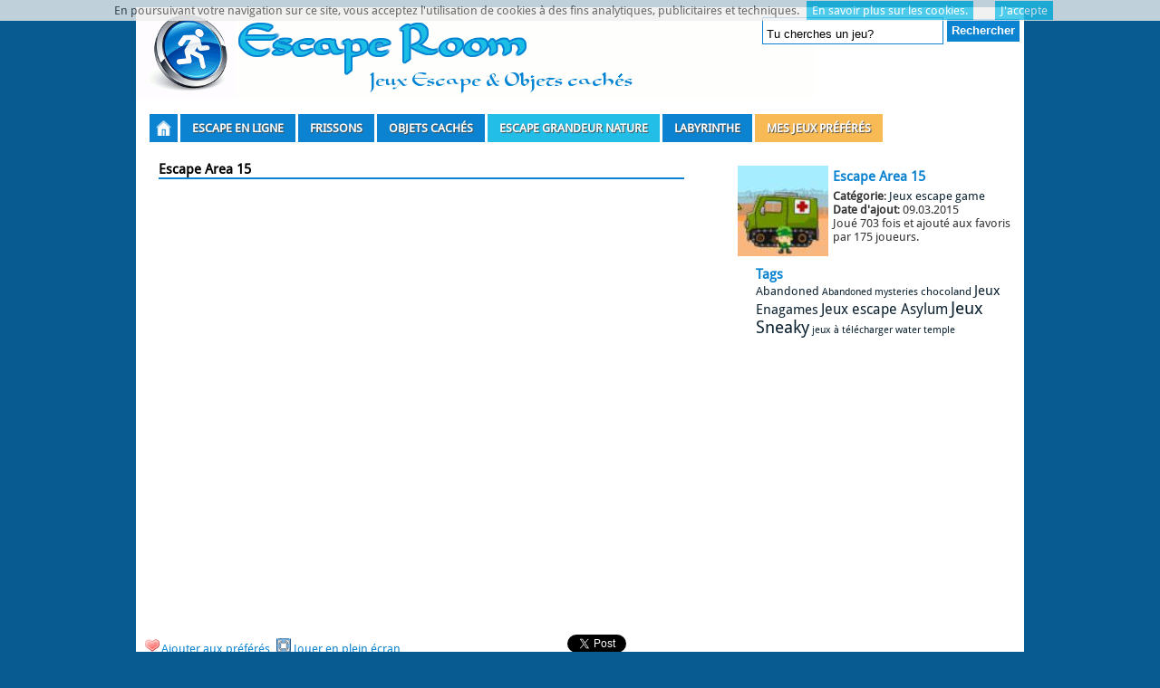

--- FILE ---
content_type: text/html; charset=UTF-8
request_url: https://www.escape-room.com/escape-area-15/
body_size: 5554
content:
<!DOCTYPE html>
<html xmlns="http://www.w3.org/1999/xhtml" lang="fr-FR"
	itemscope 
	itemtype="http://schema.org/Game" 
	prefix="og: http://ogp.me/ns#" >
<head profile="http://gmpg.org/xfn/11">
<meta http-equiv="Content-Type" content="text/html; charset=UTF-8" />
<title>Escape Area 15</title>
<link rel="stylesheet" href="https://www.escape-room.com/wp-content/themes/wtb-game/style.css" type="text/css" media="screen" />
<link rel="alternate" type="application/rss+xml" title="RSS" href="/feed/" />
<link rel="pingback" href="https://www.escape-room.com/xmlrpc.php" />
<link rel="shortcut icon" href="https://www.escape-room.com/favicon.ico" type="image/x-icon" />
<link rel="publisher" href="https://plus.google.com/+EscaperoomCom" />
		        		        
<!-- All in One SEO Pack 2.3.10.2 by Michael Torbert of Semper Fi Web Designob_start_detected [-1,-1] -->
<meta name="description"  content="Vous débarquez de votre planète, mais votre arrivée sur Terre se passe mal: vous êtes retenu dans la zone 15. Essayez de vous en échapper pour regagner votre." />

<link rel="canonical" href="https://www.escape-room.com/escape-area-15/" />
<meta property="og:title" content="Escape Area 15" />
<meta property="og:type" content="game" />
<meta property="og:url" content="https://www.escape-room.com/escape-area-15/" />
<meta property="og:image" content="https://www.escape-room.com/wp-content/thumbs/custom/A/ad8e.jpg" />
<meta property="og:image:width" content="100" />
<meta property="og:image:height" content="100" />
<meta property="og:site_name" content="Escape Room" />
<meta property="og:description" content="Vous débarquez de votre planète, mais votre arrivée sur Terre se passe mal: vous êtes retenu dans la zone 15. Essayez de vous en échapper pour regagner votre monde." />
<meta name="twitter:card" content="summary" />
<meta name="twitter:site" content="@EscapeRoomCom" />
<meta name="twitter:title" content="Escape Area 15" />
<meta name="twitter:description" content="Vous débarquez de votre planète, mais votre arrivée sur Terre se passe mal: vous êtes retenu dans la zone 15. Essayez de vous en échapper pour regagner votre monde." />
<meta name="twitter:image" content="https://www.escape-room.com/wp-content/thumbs/custom/A/ad8e.jpg" />
<meta itemprop="image" content="https://www.escape-room.com/wp-content/thumbs/custom/A/ad8e.jpg" />
<!-- /all in one seo pack -->
<link rel='https://api.w.org/' href='https://www.escape-room.com/wp-json/' />
<link rel="alternate" type="application/json+oembed" href="https://www.escape-room.com/wp-json/oembed/1.0/embed?url=https%3A%2F%2Fwww.escape-room.com%2Fescape-area-15%2F" />
<link rel="alternate" type="text/xml+oembed" href="https://www.escape-room.com/wp-json/oembed/1.0/embed?url=https%3A%2F%2Fwww.escape-room.com%2Fescape-area-15%2F&#038;format=xml" />
		        
<meta name="generator" content="MyArcadePlugin Pro 5.20.0" />
<meta name="viewport" content="width=device-width, user-scalable=yes" />
</head>
<body>
<div id="main">
<div id="header">

<div class="search">
<form method="get" class="searchform_top" action="https://www.escape-room.com/">
<label class="hidden" for="s">Rechercher</label>
<div><input type="text" value="Tu cherches un jeu?" name="s" id="s" class="searchform_top_text" onclick="this.value='';" />
<input type="submit" class="searchsubmit" value="Rechercher"/></div>
</form></div>

</div>
<div id="content">
<div id="topcatmenu">
<ul>
<li class="idx"><a href="https://www.escape-room.com"><img src="https://www.escape-room.com/wp-content/uploads/index.png" title="Accueil" alt="accueil" width="17" height="17" /></a></li>
<li><a href="https://www.escape-room.com/categorie/escape-game/">Escape en ligne</a></li>
<li><a href="https://www.escape-room.com/categorie/frissons/">Frissons</a></li>
<li><a href="https://www.escape-room.com/categorie/objets-caches/">Objets Cachés</a></li>
<li class="live"><a href="https://www.escape-room.com/categorie/live-escape/">Escape grandeur nature</a></li>
<li><a href="https://www.escape-room.com/categorie/labyrinthe/">Labyrinthe</a></li>
<li class="fav"><a href="https://www.escape-room.com/mes-jeux-preferes/">Mes Jeux Préférés</a></li>
</ul>

</div><div class="indextop">
<div class="randomgames-single">
<h1>Escape Area 15</h1>
<embed src="https://www.escape-room.com/wp-content/games/custom/0-9/654218_escape-area-15-ng.swf1425348018" wmode="direct" menu="false" quality="high" width="640" height="480" allowscriptaccess="always" type="application/x-shockwave-flash" pluginspage="http://www.macromedia.com/go/getflashplayer" /><div class="ratings">
<span class='wpfp-span'><img src='https://www.escape-room.com/wp-content/plugins/wp-favorite-posts/img/heart.png' alt='Favorite' title='Favorite' class='wpfp-img' /><img src='https://www.escape-room.com/wp-content/plugins/wp-favorite-posts/img/loading.gif' alt='Loading' title='Loading' class='wpfp-hide wpfp-img' /><a class='wpfp-link' href='?wpfpaction=add&amp;postid=2594' title='Ajouter aux préférés' rel='nofollow'>Ajouter aux préférés</a></span>
<img src="https://www.escape-room.com/wp-content/themes/wtb-game/images/fullscreen.png" alt="fullscreen" />
<a href="https://www.escape-room.com/?gid=2594&play=fullscreen" title="Ouvre le jeu en plein écran" >Jouer en plein écran</a> 

<iframe src="//www.facebook.com/plugins/share_button.php?href=https%3A%2F%2Fwww.escape-room.com%2Fescape-area-15%2F&amp;layout=button&amp;width=75&amp;height=20" scrolling="no" frameborder="0" style="border:none; overflow:hidden;width:75px;height:20px;" allowTransparency="true"></iframe>
<iframe src="//www.facebook.com/plugins/like.php?locale=fr_FR&href=https%3A%2F%2Fwww.escape-room.com%2Fescape-area-15%2F&amp;send=false&amp;layout=button_count&amp;width=100&amp;show_faces=false&amp;action=like&amp;colorscheme=light&amp;font=verdana&amp;height=20" scrolling="no" frameborder="0" style="border:none; overflow:hidden; width:100px; height:20px;" allowTransparency="true"></iframe>

<a href="https://twitter.com/share" class="twitter-share-button" data-via="EscapeRoomCom" data-dnt="true">Tweet</a>
<script>!function(d,s,id){var js,fjs=d.getElementsByTagName(s)[0],p=/^http:/.test(d.location)?'http':'https';if(!d.getElementById(id)){js=d.createElement(s);js.id=id;js.src=p+'://platform.twitter.com/widgets.js';fjs.parentNode.insertBefore(js,fjs);}}(document, 'script', 'twitter-wjs');</script>

<div class="g-plusone" data-size="medium" data-width="50" align="left"></div>

<div class="wpfp-span-large">
<div id="post-ratings-2594" class="post-ratings"  data-nonce="18a2c7a091"><img id="rating_2594_1" src="https://www.escape-room.com/wp-content/plugins/wp-postratings/images/stars/rating_off.png" alt="1 étoile" title="1 étoile" onmouseover="current_rating(2594, 1, '1 étoile');" onmouseout="ratings_off(0, 0, 0);" onclick="rate_post();" onkeypress="rate_post();" style="cursor: pointer; border: 0px;" /><img id="rating_2594_2" src="https://www.escape-room.com/wp-content/plugins/wp-postratings/images/stars/rating_off.png" alt="2 étoiles" title="2 étoiles" onmouseover="current_rating(2594, 2, '2 étoiles');" onmouseout="ratings_off(0, 0, 0);" onclick="rate_post();" onkeypress="rate_post();" style="cursor: pointer; border: 0px;" /><img id="rating_2594_3" src="https://www.escape-room.com/wp-content/plugins/wp-postratings/images/stars/rating_off.png" alt="3 étoiles" title="3 étoiles" onmouseover="current_rating(2594, 3, '3 étoiles');" onmouseout="ratings_off(0, 0, 0);" onclick="rate_post();" onkeypress="rate_post();" style="cursor: pointer; border: 0px;" /><img id="rating_2594_4" src="https://www.escape-room.com/wp-content/plugins/wp-postratings/images/stars/rating_off.png" alt="4 étoiles" title="4 étoiles" onmouseover="current_rating(2594, 4, '4 étoiles');" onmouseout="ratings_off(0, 0, 0);" onclick="rate_post();" onkeypress="rate_post();" style="cursor: pointer; border: 0px;" /><img id="rating_2594_5" src="https://www.escape-room.com/wp-content/plugins/wp-postratings/images/stars/rating_off.png" alt="5 étoiles" title="5 étoiles" onmouseover="current_rating(2594, 5, '5 étoiles');" onmouseout="ratings_off(0, 0, 0);" onclick="rate_post();" onkeypress="rate_post();" style="cursor: pointer; border: 0px;" /> Votez pour ce jeu!  <span class="post-ratings-text" id="ratings_2594_text"></span></div><div id="post-ratings-2594-loading" class="post-ratings-loading">
			<img src="https://www.escape-room.com/wp-content/plugins/wp-postratings/images/loading.gif" width="16" height="16" alt="Loading..." title="Loading..." class="post-ratings-image" />Loading...</div></div>
<div class="description-new">
Vous débarquez de votre planète, mais votre arrivée sur Terre se passe mal: vous êtes retenu dans la zone 15. Essayez de vous en échapper pour regagner votre monde.</div>
</div>
<div class="ex2">Jeux similaires</div>
<div class="randomgame">

<div class="relatedposts">
	
	<div class="relatedthumb">
		<a href="https://www.escape-room.com/ship-harbor/"><img src="https://www.escape-room.com/wp-content/thumbs/phpbb/S/shipharborescape.jpg" alt="Ship harbor escape" height="100" width="100" /></a>
		<a href="https://www.escape-room.com/ship-harbor/">Ship harbor escape</a>
	</div>

		
	<div class="relatedthumb">
		<a href="https://www.escape-room.com/escape-with-the-documents/"><img src="https://www.escape-room.com/wp-content/thumbs/custom/E/escape-with-the-documents100x100.jpg" alt="Escape with the documents" height="100" width="100" /></a>
		<a href="https://www.escape-room.com/escape-with-the-documents/">Escape with the documents</a>
	</div>

		
	<div class="relatedthumb">
		<a href="https://www.escape-room.com/escape-from-cheops/"><img src="https://www.escape-room.com/wp-content/thumbs/escapefromcheops.jpg" alt="Escape from Cheops" height="100" width="100" /></a>
		<a href="https://www.escape-room.com/escape-from-cheops/">Escape from Cheops</a>
	</div>

		
	<div class="relatedthumb">
		<a href="https://www.escape-room.com/shipwreck-island-escape/"><img src="https://www.escape-room.com/wp-content/thumbs/custom/F/flash_652070.png" alt="Shipwreck Island Escape" height="100" width="100" /></a>
		<a href="https://www.escape-room.com/shipwreck-island-escape/">Shipwreck Island Escape</a>
	</div>

		
	<div class="relatedthumb">
		<a href="https://www.escape-room.com/couch-room-objects/"><img src="https://www.escape-room.com/wp-content/thumbs/couch-room-objects.jpg" alt="Couch Room Objects" height="100" width="100" /></a>
		<a href="https://www.escape-room.com/couch-room-objects/">Couch Room Objects</a>
	</div>

	</div>


</div>
 
<!-- You can start editing here. -->
<!-- If comments are open, but there are no comments. -->
<div id="respond">
<div class="ex3">Discute de ce jeu - Pose une question - Partage des indices</div>
<div class="cancel-comment-reply">
<small><a rel="nofollow" id="cancel-comment-reply-link" href="/escape-area-15/#respond" style="display:none;">Cliquez ici pour annuler la réponse.</a></small>
</div>
<form action="https://www.escape-room.com/wp-comments-post.php" method="post" id="commentform">
<p><input type="text" name="author" id="author" value="" size="22" tabindex="1" aria-required='true' />
<label for="author"><small>Nom ou pseudo (obligatoire)</small></label></p>
<p><input type="text" name="email" id="email" value="" size="22" tabindex="2" aria-required='true' />
<label for="email"><small>Mail (ne sera pas publié) (obligatoire)</small></label></p>
<p><input type="text" name="url" id="url" value="" size="22" tabindex="3" />
<label for="url"><small>Site web</small></label></p>
<p><label for="comment"><small>Votre commentaire</small></label></p>
<p><textarea name="comment" id="comment" cols="58" rows="10" tabindex="4"></textarea></p>
<p><input name="submit" type="submit" id="submit" tabindex="5" value="Envoyer" />
<input type='hidden' name='comment_post_ID' value='2594' id='comment_post_ID' />
<input type='hidden' name='comment_parent' id='comment_parent' value='0' />
</p>
<p style="display: none;"><input type="hidden" id="akismet_comment_nonce" name="akismet_comment_nonce" value="39605f6171" /></p><p style="display: none;"><input type="hidden" id="ak_js" name="ak_js" value="205"/></p></form>
</div>
</div>
<div class="ad336">
<script data-cfasync="false" type="text/javascript" src="https://ad.escape-room.com/reclame?r=1240789"></script>

<div class="clear"></div>

<img src="https://www.escape-room.com/wp-content/thumbs/custom/A/ad8e.jpg" alt="Escape Area 15" height="100" width="100" />
<div class="title">Escape Area 15</div>
<b>Catégorie</b>: <a href="https://www.escape-room.com/categorie/escape-game/" >Jeux escape game</a><br />
<b>Date d'ajout</b>: 09.03.2015<br />
Joué 703 fois et ajouté aux favoris par 175 joueurs.
<div class="tags">


<div class="title">Tags</div>

<a href='https://www.escape-room.com/tag/abandoned/' class='tag-link-25 tag-link-position-1' title='6 sujets' style='font-size: 9.6129032258065pt;'>Abandoned</a>
<a href='https://www.escape-room.com/tag/abandoned-mysteries/' class='tag-link-55 tag-link-position-2' title='3 sujets' style='font-size: 8pt;'>Abandoned mysteries</a>
<a href='https://www.escape-room.com/tag/chocoland/' class='tag-link-10 tag-link-position-3' title='4 sujets' style='font-size: 8.6451612903226pt;'>chocoland</a>
<a href='https://www.escape-room.com/tag/jeux-enagames/' class='tag-link-38 tag-link-position-4' title='13 sujets' style='font-size: 11.548387096774pt;'>Jeux Enagames</a>
<a href='https://www.escape-room.com/tag/asylum/' class='tag-link-20 tag-link-position-5' title='16 sujets' style='font-size: 12.064516129032pt;'>Jeux escape Asylum</a>
<a href='https://www.escape-room.com/tag/jeux-sneaky/' class='tag-link-36 tag-link-position-6' title='33 sujets' style='font-size: 14pt;'>Jeux Sneaky</a>
<a href='https://www.escape-room.com/tag/jeux-a-telecharger/' class='tag-link-34 tag-link-position-7' title='3 sujets' style='font-size: 8pt;'>jeux à télécharger</a>
<a href='https://www.escape-room.com/tag/water-temple/' class='tag-link-33 tag-link-position-8' title='3 sujets' style='font-size: 8pt;'>water temple</a>
</div>
<iframe src="//www.facebook.com/plugins/likebox.php?href=http%3A%2F%2Fwww.facebook.com%2Fpages%2FEscape-Room%2F131833370273111&amp;width=292&amp;height=308&amp;colorscheme=light&amp;show_faces=true&amp;header=false&amp;stream=false&amp;show_border=false" scrolling="no" frameborder="0" style="border:none; overflow:hidden; width:292px; height:308px;" allowTransparency="true"></iframe>
</div>
</div>
<div id="pagemenu">
<ul>
<li><a href="https://www.escape-room.com/comment-jouer/">Comment jouer</a></li>
<li><a href="https://www.escape-room.com/contact/">Contact</a></li>
<li><a href="https://www.escape-room.com/mentions-legales/">Confidentialité</a></li>
<li><a href="https://www.escape-room.com/mes-jeux-preferes/">Mes Jeux Préférés</a></li>
<li><a href="https://www.escape-room.com/partenaires/">Partenaires</a></li>
<li><a href="https://www.escape-room.com/referencement/">Ajoutez votre live escape</a></li>


</ul>



<div class="soci">
<a href="https://www.escape-room.com/feed/"><img src="https://www.escape-room.com/wp-content/themes/wtb-game/images/rss28.png" alt="Flux RSS" title="Flux RSS" height="28" width="28" /></a>
<a href="https://plus.google.com/+EscaperoomCom" target="_blank"><img src="https://www.escape-room.com/wp-content/themes/wtb-game/images/google28.png" alt="Google +" title="Google Plus" height="28" width="28" /></a>
<a href="https://www.facebook.com/Escape-Room-131833370273111/" target="_blank"><img src="https://www.escape-room.com/wp-content/themes/wtb-game/images/facebook28.png" alt="Facebook" title="Page Facebook" height="28" width="28" /></a>
<a href="https://twitter.com/EscapeRoomCom" target="_blank"><img src="https://www.escape-room.com/wp-content/themes/wtb-game/images/twitter28.png" alt="Twitter" title="Twitter" height="28" width="28" /></a>
</div>

</div>
<!-- 44 requetes en 0,256 secondes -->
<!-- Powered by WPtouch: 3.6.6 -->
<!-- Powered by MyArcadePlugin Pro - http://myarcadeplugin.com -->
<!-- Generated in 0,257 seconds. Made 45 queries to database and 14 cached queries. Memory used - 11.76MB -->
<!-- Cached by DB Cache Reloaded Fix -->
<script type='text/javascript'>/* <![CDATA[ */
var ratingsL10n = {"plugin_url":"https:\/\/www.escape-room.com\/wp-content\/plugins\/wp-postratings","ajax_url":"https:\/\/www.escape-room.com\/wp-admin\/admin-ajax.php","text_wait":"Please rate only 1 post at a time.","image":"stars","image_ext":"png","max":"5","show_loading":"1","show_fading":"1","custom":"0"};
var ratings_mouseover_image=new Image();ratings_mouseover_image.src=ratingsL10n.plugin_url+"/images/"+ratingsL10n.image+"/rating_over."+ratingsL10n.image_ext;;
var viewsCacheL10n = {"admin_ajax_url":"https:\/\/www.escape-room.com\/wp-admin\/admin-ajax.php","post_id":"2594"};
(function(g,b,d){var c=b.head||b.getElementsByTagName("head"),D="readyState",E="onreadystatechange",F="DOMContentLoaded",G="addEventListener",H=setTimeout;function f(){$LAB.script("https://www.escape-room.com/wp-includes/js/jquery/jquery.js").wait().script("https://www.escape-room.com/wp-includes/js/jquery/jquery-migrate.min.js").wait().script("//ajax.googleapis.com/ajax/libs/jqueryui/1.10.4/jquery-ui.min.js").script("https://www.escape-room.com/wp-content/plugins/wp-favorite-posts/wpfp.js").script("https://www.escape-room.com/wp-content/plugins/akismet/_inc/form.js").script("https://www.escape-room.com/wp-includes/js/comment-reply.min.js").script("https://www.escape-room.com/wp-content/plugins/wp-postratings/postratings-js.js").script("https://www.escape-room.com/wp-content/plugins/wp-postviews/postviews-cache.js").script("https://www.escape-room.com/wp-includes/js/wp-embed.min.js");}H(function(){if("item"in c){if(!c[0]){H(arguments.callee,25);return}c=c[0]}var a=b.createElement("script"),e=false;a.onload=a[E]=function(){if((a[D]&&a[D]!=="complete"&&a[D]!=="loaded")||e){return false}a.onload=a[E]=null;e=true;f()};a.src="https://www.escape-room.com/wp-content/plugins/wp-deferred-javascripts/assets/js/lab.min.js?ver=2.0.3";c.insertBefore(a,c.firstChild)},0);if(b[D]==null&&b[G]){b[D]="loading";b[G](F,d=function(){b.removeEventListener(F,d,false);b[D]="complete"},false)}})(this,document);
/* ]]> */</script></div><!-- content -->
</div><!-- main -->

<script type="text/javascript">var pkBaseURL = (("https:" == document.location.protocol) ? "https://www.escape-room.com/" : "https://www.escape-room.com/");

document.write(unescape("%3Cscript src='" + pkBaseURL + "piwik.php' type='text/javascript'%3E%3C/script%3E"));

</script><script type="text/javascript">

try {

var piwikTracker = Piwik.getTracker(pkBaseURL + "piwik.php", 32);

piwikTracker.trackPageView();

piwikTracker.enableLinkTracking();

} catch( err ) {}

</script>

<div id="fb-root"></div>
<script>(function(d, s, id) {
  var js, fjs = d.getElementsByTagName(s)[0];
  if (d.getElementById(id)) return;
  js = d.createElement(s); js.id = id;
  js.src = "//connect.facebook.net/fr_FR/sdk.js#xfbml=1&version=v2.4";
  fjs.parentNode.insertBefore(js, fjs);
}(document, 'script', 'facebook-jssdk'));</script>
<script src="/cookiechoices.js"></script><script>  document.addEventListener('DOMContentLoaded', function(event) {
    cookieChoices.showCookieConsentBar('En poursuivant votre navigation sur ce site, vous acceptez l\'utilisation de cookies à des fins analytiques, publicitaires et techniques.',
      'J\'accepte', 'En savoir plus sur les cookies.', 'https://www.escape-room.com/mentions-legales/');
  });
</script>
<script src="https://apis.google.com/js/platform.js" async defer>
  {lang: 'fr'}
</script>
</body>
</html>

--- FILE ---
content_type: text/html; charset=utf-8
request_url: https://accounts.google.com/o/oauth2/postmessageRelay?parent=https%3A%2F%2Fwww.escape-room.com&jsh=m%3B%2F_%2Fscs%2Fabc-static%2F_%2Fjs%2Fk%3Dgapi.lb.en.2kN9-TZiXrM.O%2Fd%3D1%2Frs%3DAHpOoo_B4hu0FeWRuWHfxnZ3V0WubwN7Qw%2Fm%3D__features__
body_size: 159
content:
<!DOCTYPE html><html><head><title></title><meta http-equiv="content-type" content="text/html; charset=utf-8"><meta http-equiv="X-UA-Compatible" content="IE=edge"><meta name="viewport" content="width=device-width, initial-scale=1, minimum-scale=1, maximum-scale=1, user-scalable=0"><script src='https://ssl.gstatic.com/accounts/o/2580342461-postmessagerelay.js' nonce="3315-mxQj6VqG9ecirsEBw"></script></head><body><script type="text/javascript" src="https://apis.google.com/js/rpc:shindig_random.js?onload=init" nonce="3315-mxQj6VqG9ecirsEBw"></script></body></html>

--- FILE ---
content_type: text/html; charset=UTF-8
request_url: https://www.escape-room.com/wp-admin/admin-ajax.php?postviews_id=2594&action=postviews&_=1769412638424
body_size: -76
content:
704

--- FILE ---
content_type: text/css
request_url: https://www.escape-room.com/wp-content/themes/wtb-game/style.css
body_size: 5771
content:
/*
Theme Name:WTB Game
Theme URI:http://www.wordpressthemesbook.com/wtb-flash-games/
Author:WTB / Zellie
Author URI:http://www.wordpressthemesbook.com 
*/
@font-face {
  font-family: 'Droid Sans';
  font-style:normal;
  font-weight:400;
  src: url('https://www.escape-room.com/wp-includes/fonts/DroidSans.eot');
  src: local('Droid Sans'),
  url('https://www.escape-room.com/wp-includes/fonts/DroidSans.woff') format('woff'),
  url('https://www.escape-room.com/wp-includes/fonts/DroidSans.woff2') format('woff2'),
  url('https://www.escape-room.com/wp-includes/fonts/DroidSans.ttf') format('truetype'),
  url('https://www.escape-room.com/wp-includes/fonts/DroidSans.svg') format('svg'),
  url('https://www.escape-room.com/wp-includes/fonts/DroidSans.eot?#iefix') format('embedded-opentype')
}
/*** BODY ***/
body {font-size:13px;font-family:'Droid Sans', Arial, Sans-Serif;background:#085B91;color:#333}
#main {width:980px;margin:0 auto}
img {border:none}
a {text-decoration:none;color:#0e2331}
h1 {font-size:15px;color:#000;display:block;border-bottom:2px solid #0b83d1;margin-left:15px}
.clear{clear:both}
#content {overflow:hidden;height:auto;background:#fff;margin:0}
/*** HEADER ***/
#header {height:108px;overflow:hidden;background:url(https://www.escape-room.com/wp-content/themes/wtb-game/images/header752.png) no-repeat #fff}
/*** TOP MENU ***/
#topmenu{height:32px;display:block;padding:0;font-size:14px;font-family:Arial;font-weight:bold;text-transform:uppercase;background:#fff;margin:10px 9px 10px 15px}
#topcatmenu{height:32px;display:block;font-size:13px;font-weight:bold;text-transform:uppercase;margin:10px 9px 10px 15px;padding:0 0;width:960px;height:32px}
#topcatmenu ul {float:left;list-style:none;margin:0;padding:0}
#topcatmenu li {float:left;list-style:none;margin:0 3px 0 0;padding:0;background:#0b83d1}
#topcatmenu li.fav {background:#f8ba55}
#topcatmenu li.live {background:#22bee7}
#topcatmenu li.live a:hover{background:#0b83d1}
#topcatmenu li a {color:#fff;display:block;margin:0;padding:8px 13px 8px 13px;text-shadow:1px 1px 1px #505050}
#topcatmenu li a:hover {color:#f7f7f7;margin:0;text-decoration:none;background:#22bee7}
#topcatmenu li.idx a {color:#fff;display:block;margin:0;padding:7px 7px 4px 7px;text-shadow:1px 1px 1px #505050}

/*** INDEX ***/
.main {float:left;width:580px}
.indextop{overflow:hidden;margin:0 10px 15px 10px}
.indextop-index{margin:0 10px 0px 25px;width:580px;float:left;padding:0}
.indextop-index h1{font-size:18px;color:#0b83d1;padding:0 3px 4px 0;margin:5px 0 0 0;border:none;display:inline}
.randomgames {width:612px;float:left;overflow:hidden;height:auto}
.randomgames-index {width:612px;float:left;overflow:hidden;height:auto;margin-left:15px}
.randomgames-index h2 {font-weight:bold;color:#0b83d1;font-size:13px;padding:0 0 0 0;margin:8px 0 0 0}
.randomgames-single {width:650px;float:left;overflow:hidden;height:auto}
.randomgames-single h1 {font-size:15px;color:#000;display:block;border-bottom:2px solid #0b83d1;margin-left:15px;width:580px}
.randomgames-single h2 {font-size:14px;color:#fff;margin:0 0 0 10px;padding:5px;background:#0b83d1;clear:both}
.randomgames-single .imgcentre{margin:0 auto;display:block;text-align:center}

.randomtop {width:580px;height:auto;border-bottom:2px solid #0b83d1;font-weight:bold;font-size:15px;color:#000;margin:15px 0 10px 15px;padding:0;display:block}

.randomtop a{font-size:0.8em;font-weight:normal;float:right;text-decoration:underline}
.randomtop a:hover{color:#0b83d1}


.randomtop2 {background:#fff;height:28px;width:580px}
.randomtop2 h1 {font-size:15px;color:#000;display:block;border-bottom:2px solid #0b83d1;margin-left:15px}
.randomtop2 h2 {font-size:14px;color:#0b83d1;margin:0 0 0 10px;padding:5px;background:#22bee7}
.randomgame {overflow:hidden;height:auto;padding:0 0 20px 2px;background:#fff}
.randomgame-single {overflow:hidden;height:auto;padding:0 0 0 2px;background:#fff}

/**gamethumb**/
.gamethumb {height:135px;width:116px;background:#fff;margin:5px 0 15px 5px;float:left;text-align:center}
.gamethumb a {color:#000;font-size:11px;text-decoration:none}
.gamethumb a:hover {color:#0b83d1;font-weight:normal}
.gamethumb img{border:none;padding:7px}
.gamethumb a img{border:1px solid #ccc;padding:5px}
.gamethumb a:hover img {filter:alpha(opacity=90);-moz-opacity:0.9;opacity:0.9}
.thumbs {height:100px;width:100px;padding:7px}
.thumbs img{border:none}
.thumbtitle {text-align:center}
.thumbtitle a {color:#000;font-size:11px;text-decoration:none}
.thumbtitle a:hover {color:#0b83d1;font-weight:bold}

/**gamethumb new**/
.gamethumbv2 {height:135px;width:146px;background:#fff;margin:5px 0 10px 3px;float:left}
.thumbsv2 {height:100px;width:100px;padding:10px 17px 5px 17px}
.thumbsv2 img{border-bottom:3px solid #0b83d1}
.thumbtitlev2 {text-align:center}
.thumbtitlev2 a {color:#000;font-size:11px;text-decoration:none;font-weight:bold}
.thumbtitlev2 a:hover {color:#0b83d1;font-weight:bold}
/**gamethumb format 80 hiddeno**/
.gamethumb80{height:100px;width:290px;background:#fff;margin:5px 0 10px 5px;float:left;border-bottom:1px solid #eee}
.gamethumb80 a img {height:80px;width:80px;padding:7px;float:left}
.gamethumb80 a {color:#000;font-size:13px;font-weight:bold;text-decoration:none;padding:4px 0;display:block}
.gamethumb80 a:hover {color:#0b83d1;font-weight:bold}
.gamethumb80 a:hover img {filter:alpha(opacity=90);-moz-opacity:0.9;opacity:0.9}
.thumbs80 {height:80px;width:80px;padding:7px;float:left}
.thumbs80 img{border:none}
.thumbtitle80{padding-top:12px;padding-bottom:3px}
.thumbtitle80 a {color:#000;font-size:13px;font-weight:bold;text-decoration:none}
.thumbtitle80 a:hover {color:#0b83d1;font-weight:bold}
/*** POSTS ***/
.entry {color:#000;font-size:13px;padding:0 10px 0 10px}
.entry p {margin:5px 0 5px 0;padding:0}
.game {text-align:center;padding:5px 0 5px 0}
.ratings {margin:10px 0 20px 0;width:640px;float:left;color:#000;background:#fff;clear:both}
.ratings a {color:#0b83d1}
.ad336 h2 {font-size:16px;margin:0 0 10px 7px}
.ad336 p {margin:0 0 5px 7px;padding:2px 5px 0 3px;line-height:1.3em}
.ad336 img{float:left;margin:0 5px 1px 0}
.ad336 .title {color:#0b83d1;font-size:15px;font-weight:bold;margin:3px 0 0 0; padding:0 0 5px 10px}
/*** FOOTER ***/
#footer {clear:both;padding:10px;margin:0;color:#c4c4c4;font-size:10px}
#footer a {color:#c4c4c4;border-bottom:1px dotted #c4c4c4}
#footer a:hover {border-bottom:1px solid #c4c4c4}
#pagemenu {clear:both;margin:0;padding:0;background:#085B91;overflow:hidden;height:40px}
#pagemenu a:hover {filter:alpha(opacity=80);-moz-opacity:0.8;opacity:0.8}
#pagemenu ul {margin:0;padding:10px;width:700px;float:left}
#pagemenu ul li {margin:0;padding:10px;list-style:none;display:inline}
#pagemenu ul li a {margin:0;padding:0;color:#fff;font-size:14px}
#pagemenu .logos-fb {float:right;margin:4px 3px 0 0;width:30px;height:30px}
#pagemenu .logos-fb a:hover{background:#3B5998;padding:12px 6px 3px 0;border:1px solid #ccc}
#pagemenu .logos-rss {float:right;margin:4px 3px 0 0;width:30px;height:30px}
#pagemenu .logos-rss a:hover{background:#FF5B2B;padding:12px 3px 2px 1px;border:1px solid #ccc}

#pagemenu .soci{float:right;margin:0 20px 0 0;padding:5px}
#pagemenu .soci img {margin:0 8px}
#pagemenu .soci a:hover img {filter:alpha(opacity=80);-moz-opacity:0.8;opacity:0.8}


.footermenu {width:280px;float:left;margin:0;padding:10px 20px 10px 20px;color:#000}
.footermenu h2 {font-size:14px;color:#0b83d1;margin:0 0 5px 0;padding:0}
.footermenu .title {font-size:14px;color:#0b83d1;margin:0 0 5px 0;padding:0;font-weight:bold}
.footermenu ul {margin:0;padding:0}
.footermenu ul li {margin:0;padding:0;list-style:none}
.footermenu ul li a {color:#000;margin:0;padding:0}
.footermenu ul li a:hover {text-decoration:underline}
.footermenu p {margin:0;padding:0;line-height:14px}
/*** ADS ***/
.ad336 {float:right;width:306px;margin:15px 0 20px 0}
.ad336index {float:right;width:306px;margin:15px 10px 0 0}
/*** SEARCH ***/
.searchpart {float:right;width:300px;height:auto;margin-right:5px}
.search {margin:5px 5px 5px 11px;height:auto;background:#fff;padding:6px 0 0 2px;float:right}
.main_search{height:20px;margin:0 0 0 3px;padding:0}
.searchform_top{padding:0;float:left}
.searchform_top_text{width:190px;background:#fff;color:#000;font-size:13px;float:left;margin:0 4px 0 0;height:22px;padding:6px 4px 0 4px;border:1px solid #0b83d1}
.gosearch{float:left}

.searchsubmit{width:80px;height:25px;background:#0b83d1;margin:2px 0 0 0;padding:1px 4px;color:#fff;font-weight:bold;border:none}
.searchsubmit:hover{width:80px;height:25px;background:#22bee7;margin:2px 0 0 0;padding:1px 4px;color:#fff;font-weight:bold;border:none}
[for="s"] {display:none}

/*** COMMENTS ***/
.comment a{text-decoration:none}
.commentlist li .avatar { float:right;border:1px solid #0b83d1;padding:2px;margin-top:-3px}
.commentlist cite, .commentlist cite a {font-weight:bold;font-style:normal;font-size:1.1em;color:#808080}
.commentlist p {line-height:16px}
#commentform p {line-height:16px}
.commentmetadata {font-size:9px}
.commentmetadata a{color:#000}
h3.comments {padding:0;margin:10px auto 20px}
h3#comments {padding:10px 0 0 0;margin:0 0 10px 15px;font-size:13px}
#respond {margin:0;padding:0;font-size:13px}
h3.respond {padding:0;margin:0 0 10px 0;font-size:13px;border-top:none}
#respond h3{padding:10px 0 0 0;margin:0 10px 10px 10px;font-size:15px;color:#0b83d1}
.alt {margin:0;padding:10px}
.commentlist {padding:0;text-align:justify;margin:0;height:auto}
.commentlist li {margin:0 15px 10px 15px;padding:10px;list-style:none;border-bottom:2px solid #0b83d1;background:#fff}
.commentlist li ul li {margin-right:-5px;margin-left:10px}
.commentlist p {margin:10px 5px 10px 0}
.children { padding:0}
#commentform p {margin:5px 0 0 0}
.nocomments {text-align:center;margin:0;padding:0}
.commentmetadata {margin:0;display:block}
#commentform input {width:170px;padding:2px;margin:5px 5px 1px 0;background:#fff}
#commentform {margin:5px 10px 0 0}
#commentform textarea {width:99%;padding:2px;background:#fff}
#commentform #submit {margin:0 0 5px auto;float:right}
/*** SIMILAR ***/
#similar-posts { float:left;margin-bottom:15px;width:640px}
#similar-posts ul {margin:20px 0;padding:0;text-align:center}
#similar-posts ul li {float:left;list-style-image:none;list-style-position:outside;list-style-type:none;margin:0 18px 0 10px;padding:0;width:100px;color:#1C3E4D;font-size:12px;font-weight:bold;line-height:1.2em}
#similar-posts ul li a:hover {color:#22bee7;font-weight:bold}
#similar-posts ul li a {color:#0b83d1;text-decoration:none}
#similar-posts img {padding:0 0;height:100px;margin:0 16px 0 0;width:100px;box-shadow:-4px 4px 5px -1px rgba(0,0,0,0.6)}
/*** HOTGAME ***/
#hotgame{width:580px;height:180px;padding:0 0 0 10px;float:left;margin-left:25px;border-bottom:1px solid #ccc}
#hotgame img {float:left;box-shadow:-4px 4px 5px -1px rgba(0,0,0,0.6)}
#hotgame .texte {width:360px;float:left;text-align:left;padding:5px 0 20px 15px;margin-bottom:10px}
#hotgame .dl-index {margin-top:20px}
#hotgame .dl-index a {margin-left:0;margin-top:15px;background:#0b83d1;color:#fff;padding:10px 30px 10px 30px;font-size:16px;font-weight:bold;border-radius:3px}
#hotgame .dl-index a:hover {background:#22bee7}
#hotgame .texte .titre {color:#0b83d1;font-size:17px;font-weight:bold;padding-bottom:7px;display:block;text-shadow:1px 1px 1px #505050}
#hotgame .texte .titre a{color:#0b83d1}
#hotgame .texte .titre a:hover{text-decoration:underline}
#hotgame .texte .pretitre {padding:0 0 5px 0;color:#22bee7;font-size:13px;font-weight:bold}
/*** LIEN TELECHARGEMENT DIRECT ***/
#dl{margin-top:10px;padding-bottom:20px;padding-top:20px;text-align:center}
#dl a {color:#fff;padding:10px 60px;font-size:16px;font-weight:bold;background:url(https://www.escape-room.com/wp-content/uploads/logo-dl.png) no-repeat #f8ba55;background-position:15px 3px;border:1px outset #eee}
#dl a:hover {background:url(https://www.escape-room.com/wp-content/uploads/logo-dl.png) no-repeat #B5D1ED;background-position:15px 3px;text-decoration:underline;border:1px inset #d8effd;color:#0b83d1}
#dlplus a{float:right;color:#ccc;font-size:11px;margin-right:22px}
#dlplus a:hover{text-decoration:underline}
#dl2{margin:20px 0 0 0;padding:10px 0 10px 0;text-align:center;clear:both}
#dl2 a {color:#fff;padding:10px 60px;font-size:16px;font-weight:bold;background:url(https://www.escape-room.com/wp-content/uploads/logo-dl.png) no-repeat #f8ba55;background-position:15px 3px;border-radius:5px;text-shadow:1px 1px 1px #505050, -1px -1px 1px #ccc}
#dl2 a:hover {background:url(https://www.escape-room.com/wp-content/uploads/logo-dl.png) no-repeat #B5D1ED;background-position:15px 3px;border-radius:5px;color:#fff}
#dl2plus {text-align:center;margin:0 0 20px 0}
#dl2plus a{color:#ccc;font-size:11px}
#dl2plus a:hover{text-decoration:underline}
/*** TITRE SIMILAR***/
.single-bottom h2 {font-size:14px;color:#fff;margin:0 0 0 10px;padding:5px;background:#0b83d1;clear:both}
/**** VOTE ***/
#vote{padding-left:10px;padding-top:10px;width:260px}
/*** TEXT INDEX ***/
#textindex {width:600px;margin:0 0 10px 0;font-size:13px;line-height:1.2em;padding:0 0;border-bottom:1px solid #ccc}
#textindex h2 {font-weight:bold;color:#0b83d1;font-size:13px;padding:5px 0 0 0;margin:0 0}
#textindex p {margin:10px 0 0 0;padding:0 0 0 10px}
#textindex .texti {width:400px;float:right;text-align:left;padding:10px 0 10px 10px;margin-bottom:5px}
#textindex .img {width:170px;float:left;padding-top:16px;padding-left:15px}
/*** PUB ***/
.pub {text-align:center;margin-left:15px;width:640px;float:left}
.pub img {padding:0;border:1px solid #0b83d1;height:100px;margin:0 17px 0 0}
/**** PAGINATE ***/
.wp-paginate {padding:0 0 10px 0;margin:15px 0 15px 0}
.wp-paginate li {display:inline;list-style:none}
.wp-paginate a{background:#0b83d1;color:#fff;margin-right:4px;padding:3px 6px;text-align:center;text-decoration:none}
.wp-paginate a:hover, .wp-paginate a:active {background:#22bee7;color:#fff}
.wp-paginate .title {color:#0b83d1;margin-right:4px}
.wp-paginate .gap {color:#0b83d1;margin-right:4px}
.wp-paginate .current {color:#fff;background:#22bee7;margin-right:4px;padding:3px 6px}
.wp-paginate .page {}
.wp-paginate .prev, .wp-paginate .next {}
/*** AUTHOR ***/
.author h1 {font-size:20px;color:#000}
.author h2 {font-size:15px;color:#0b83d1;padding-bottom:4px}
.author a {text-decoration:underline}
.author img {padding:10px 0}
.author .text {width:300px;border-bottom:2px dotted #22bee7;padding:7px 10px;font-style:italic}
.author .favoris-profil img {margin-right:7px;width:75px;height:75px}
/*** WORDPRESS FAVORITE POSTS ***/
.wpfp-hide {display:none}
.wpfp-img {border:0;margin-right:2px}
.wpfp-span {float:left;margin:4px 0;text-align:left;width:145px}
.wpfp-span a img {width:70px;height:70px}
.wpfp-span-large {float:left;margin:5px;text-align:left;width:600px;display:inline}
.wpfp-span-large a img {width:70px;height:70px;}
/*** LIEN MA PAGE PROFIL SUR SETTINGS***/
.maficheprofil {margin:10px 0}
.maficheprofil a {font-size:13px;text-decoration:underline}
.maficheprofil a:hover {text-decoration:underline;color:#0b83d1}
/***LOGOUT***/
.logout {float:right;margin:40px 30px 5px 0;}
.logout a {text-decoration:underline}
.logout a:hover {text-decoration:underline;color:#0b83d1}
/***TOPJEUX***/
.topjeux{float:left;width:300px;margin:25px 0 10px 5px;padding-left:0;padding-bottom:10px}
.topjeux a:hover {text-decoration:underline}
.topjeux ul {list-style-type:none;list-style:none;padding:0;margin:0}
.topjeux ul li{border-bottom:1px dashed #0b83d1;padding:5px 0 5px 0;margin-left:0}
.topjeux h2 {color:#0b83d1;font-size:14px;font-weight:bold;margin:0 0;padding:0 0 5px 0}
.topjeux .trophy {padding:0 0 5px 20px;background:url(images/trophy.png) no-repeat;background-position:0 3px}
/*** PROMO DE LA SEMAINE ***/
#promosemaine {float:right;width:300px;margin-top:10px;padding-bottom:10px;border-bottom:1px solid #ccc}
#promosemaine a img{width:175px;height:150px;margin:0 auto;display:block;padding:10px 0}
#promosemaine h2{font-size:18px;color:#d92221;font-weight:bold}
#promosemaine .title{width:280px;font-size:15px;color:#000;font-weight:bold;padding:10px 0 4px 0;border-bottom:2px solid #0b83d1;margin-bottom:5px}
#promosemaine .title .prix{color:#d92221;display:inline;font-size:17px}
#promosemaine .big {text-align:center}
#promosemaine .big a{font-size:16px;color:#0b83d1;margin-top:10px;font-weight:bold}
#promosemaine .small{padding-top:6px;font-size:10px;text-align:center}
/*** ERREUR ***/
#erreur {width:570px;padding-left:15px;font-size:13px}
#erreur h1{font-family:"Impact", sans-serif;font-weight:normal;text-transform:uppercase;font-size:21px;color:#0e2331;margin:10px 0}
#erreur .text {float:right;width:390px;text-align:left;line-height:1.1em;padding:0 15px 10px 15px;color:#000}
#erreur .text a{font-weight:bold;color:#0e2331}
#erreur .text a:hover{font-weight:bold;color:#0e2331}
#erreur .colimg {float:left}
#erreur .colimg img {border:none}
/***DESCRIPTION CATEGORIE***/
.cat-description {height:70px;padding:0 15px;color:#000;margin:0 0}
.description-new {margin:10px 0 10px 0;padding:0 15px;width:600px;float:left;color:#000}
.description-new h2 {color:#d94f00;font-size:14px;margin:5px 0}
.monavis {margin:10px 0 10px 0}
/***TAGS***/
.tags {width:270px;margin:20px 0;padding:0 10px 0 20px;clear:both}
.tags .title {color:#0b83d1;font-size:15px;font-weight:bold;margin:10px 0 0 0;padding:5px 0 0 0;clear:both}
.tags .size-1,.size-2,.size-3,.size-4,.size-5,.size-6,.size-7,.size-8,.size-9,.size-10,.size-11,.size-12,.size-13,.size-14 {font-size:14px}
.tags .size-15,.size-16,.size-17,.size-18 {font-size:16px}
.tags .size-19,.size-20,.size-21,.size-22 {font-size:18px}
/***COOKIEs **/
#cookieChoiceInfo{position:absolute;z-index:1000;background:#eee;filter:alpha(opacity=80);-moz-opacity:0.8;opacity:0.8;color:#434543}
#cookieChoiceInfo a{color:#fff;background:#22bee7;padding:3px 6px}
#cookieChoiceInfo a:hover{text-decoration:underline}
/** deux trucs side **/
#duoside{width:300px;height:200px;margin:10px 0 10px 5px;color:#333;clear:both}
#duoside a{font-weight:bold;text-decoration:underline}
#duoside a:hover{color:#0b83d1}
#duoside img{float:left;padding-bottom:8px;padding-right:3px}
#duoside .colonne{float:left;width:295px;margin:5px 0;padding:0;font-size:12px;border-bottom:2px solid #eee}
#duoside .colonne .titre{font-size:14px;font-weight:bold;padding:5px 0 4px 0}
.ex2 {font-size:14px;font-weight:bold;color:#fff;margin:5px 0 0 10px;padding:5px;background:#0b83d1;clear:both}
.ex2live {font-size:14px;font-weight:bold;color:#fff;margin:5px 0 0 10px;padding:5px;background:#0b83d1;clear:both;text-transform:uppercase}
.ex3 {padding:10px 0 0 0;margin:0 10px 10px 10px;font-size:15px;color:#0b83d1;font-weight:bold}
/** fullgame **/
#full {background:#fff;padding:15px 0}
#fullgame { width:95%;margin:5px auto 0 auto;display:block;position: relative;background:#fff}
#fullgame h2 {background:#0b83d1;line-height:40px;margin-bottom:10px;-moz-border-radius: 4px;-webkit-border-radius: 4px;border-radius:4px;color:#77a990}
#fullgame h2 a {color:#fff}
#fullgame h2 a:hover {color:#fff;text-decoration:underline}

.ad336index .title{width:280px;font-size:15px;color:#000;font-weight:bold;padding:10px 0 4px 0;border-bottom:2px solid #0b83d1;margin-bottom:5px}

.relatedposts {width:700px;margin:0 auto;float:left;font-size:12px;text-align:center;clear:both;padding:15px 0 0 0}

.relatedthumb {margin:0 13px;float:left}
.relatedthumb img {margin:0;padding:0;border:1px solid #ccc;padding:5px}
.relatedthumb a {color:#333;text-decoration:none;display:block;padding:0;width:100px;text-align:center}
.relatedthumb a:hover {text-decoration:underline;color:#0b83d1}

.relatedthumb2 {margin:0 13px;float:left}
.relatedthumb2 img {margin:0;padding:0}
.relatedthumb2 a {color:#333;text-decoration:none;display:block;padding:0;width:100px;text-align:center}
.relatedthumb2 a:hover {text-decoration:underline;color:#0b83d1}

.relatedthumb-live {margin:0 13px;float:left}
.relatedthumb-live img {margin:0;padding:0;border:1px solid #ccc;padding:5px}
.relatedthumb-live a {color:#333;text-decoration:none;display:block;padding:0;text-align:center}
.relatedthumb-live a:hover {text-decoration:underline;color:#0b83d1}



.fb-page {clear:both;margin:10px 0}
.g-plusone {float:left;display:inline}

.neojeu {height:100px;width:280px;background:#fff;margin:5px 0 8px 15px;float:left;padding:0 5px 5px 0}
.neojeu img {clear:both;float:left;margin:0 7px 0 0;border:1px solid #ccc;padding:4px}
.neojeu a{font-size:14px;padding:8px 0 4px 0;font-weight:bold}
.neojeu a:hover {color:#0b83d1}
.neojeu a:hover img {filter:alpha(opacity=90);-moz-opacity:0.9;opacity:0.9}

/** ratings **/
.post-ratings {width:100%;filter: alpha(opacity=100);-moz-opacity: 1;opacity: 1;/* background-color: #ffffff; */}
.post-ratings-loading {display:none;height:16px;text-align:left}
.post-ratings-image {border:0}
.post-ratings IMG, .post-ratings-loading IMG, .post-ratings-image IMG {border:0;padding:0;margin:0}
.post-ratings-text {}
.post-ratings-comment-author {font-weight:normal;font-style:italic}

/** affichage subcat live **/
.subcat {width:180px;height:135px;float:left;position:relative;margin:7px;padding:5px}
.subcat a {}
.subcat .text {background:#fff;text-align:center;font-size:14px;padding:6px 0;font-weight:bold;z-index: 100;position:absolute;left:1;top:90px;filter: alpha(opacity=60);-moz-opacity: 0.6;opacity:0.6;width:98%;text-transform:uppercase}
.subcat .image {position:absolute;left:0;top:0;border:1px solid #ccc;padding:5px}
.subcat a:hover {filter:alpha(opacity=50);-moz-opacity:0.5;opacity:0.5}


.ville {height:150px;width:295px;background:#fff;margin:5px 0 8px 5px;float:left;padding:0 5px 5px 0}
.ville img {clear:both;float:left;margin:0 7px 0 0;border:1px solid #ccc;padding:5px}
.ville a{font-size:15px;margin:5px 0 0 0;font-weight:bold}
.ville a:hover {color:#0b83d1}
.ville p{}

.referencer {margin:15px auto;text-align:center;padding:20px 0 0 0;clear:both}
.referencer a{color:#085B91}
.referencer a:hover{text-decoration:underline}

.breadcrumb {margin:0 0 15px 15px}
.breadcrumb a{color:#085B91}
.breadcrumb a:hover{text-decoration:underline}

.side-live {border:1px dotted #22bee7;margin:25px 0;padding:10px 0}
.description-live {margin:10px 0 10px 0;padding:0 15px;width:600px;float:left;color:#000}
.description-live h3 {color:#085B91;font-size:18px;text-align:center}
.description-live img {margin:0 auto;display:block;border:1px solid #ccc;padding:5px}

#category-select {text-align:center;margin:0 auto;outline:none;border:none}

#category-select input {width:300px;height:35px;padding-left:10px;margin-top:8px;border-radius:5px;text-align:center;margin:0 auto;outline:none;border:none}
#category-select select {width:303px;padding:2px;margin-top:8px;border-radius:5px;background-color:#ddd;outline:none;border:none}

#category-select option {outline:none;border:none}
#category-select form {outline:none;border:none;border-bottom:2px solid #fff}

.resa  {margin:30px 0 25px 0;display:block;text-align:center;clear:both}
.resa a {background:#22bee7;padding:15px 65px;text-align:center;color:#fff;font-weight:bold;margin:10px 0;text-shadow:1px 1px 1px #505050, -1px -1px 1px #ccc;font-size:16px}
.resa a:hover{background:#0b83d1}

.submitform {background:#0b83d1;width:250px;padding:15px;border:none;color:#fff;text-shadow:1px 1px 1px #505050}
.submitform:hover{background:#22bee7;text-shadow:1px 1px 1px #505050}



.yoyo {color:#111}
.yoyo input {margin:3px 0 5px 0;border-radius:3px;padding:3px;outline:none;border:1px solid #ddd}
.yoyo select {padding:2px;margin-top:8px;border-radius:5px;background-color:#ddd;outline:none;border:none}

.wpcf7-f3400-p3401-o1-mail-sent-ok {background:#22bee7;padding:10px;margin:15px}


div.wpcf7 .screen-reader-response {
	position: absolute;
	overflow: hidden;
	clip: rect(1px, 1px, 1px, 1px);
	height: 1px;
	width: 1px;
	margin: 0;
	padding: 0;
	border: 0;
}

.wpcf7-mail-sent-ok {/*border: 2px solid #398f14;*/background:#22bee7;padding:10px;margin:15px}


.wpcf7-form .wpcf7-response-output.wpcf7-mail-sent-ok {color: #4F8A10;background-color: #DFF2BF;border: 0;padding: 10px;}


div.wpcf7-mail-sent-ng {
	border: 2px solid #ff0000;
}

div.wpcf7-spam-blocked {
	border: 2px solid #ffa500;
}

.wpcf7-validation-errors {
	border: 2px solid #f7e700;
}

.yoyo .wpcf7-validation-errors {
	border: 20px solid #f7e700;
}


.wpcf7-form-control-wrap {position: relative;}

span.wpcf7-not-valid-tip {
	color: #f00;
	font-size: 1em;
	font-weight: normal;
	display: block;
}

.use-floating-validation-tip span.wpcf7-not-valid-tip {
	position: absolute;
	top: 20%;
	left: 20%;
	z-index: 100;
	border: 1px solid #ff0000;
	background: #fff;
	padding: .2em .8em;
}

span.wpcf7-list-item {
	display: inline-block;
	margin: 0 0 0 1em;
}

span.wpcf7-list-item-label::before,
span.wpcf7-list-item-label::after {
	content: " ";
}

.wpcf7-display-none {
	display: none;
}

div.wpcf7 .ajax-loader {
	visibility: hidden;
	display: inline-block;
	background-image: url('../../images/ajax-loader.gif');
	width: 16px;
	height: 16px;
	border: none;
	padding: 0;
	margin: 0 0 0 4px;
	vertical-align: middle;
}

div.wpcf7 .ajax-loader.is-active {
	visibility: visible;
}

div.wpcf7 div.ajax-error {display: none;}

div.wpcf7 .placeheld {
	color: #888;
}

div.wpcf7 .wpcf7-recaptcha iframe {
	margin-bottom: 0;
}

div.wpcf7 input[type="file"] {
	cursor: pointer;
}

div.wpcf7 input[type="file"]:disabled {
	cursor: default;
}

